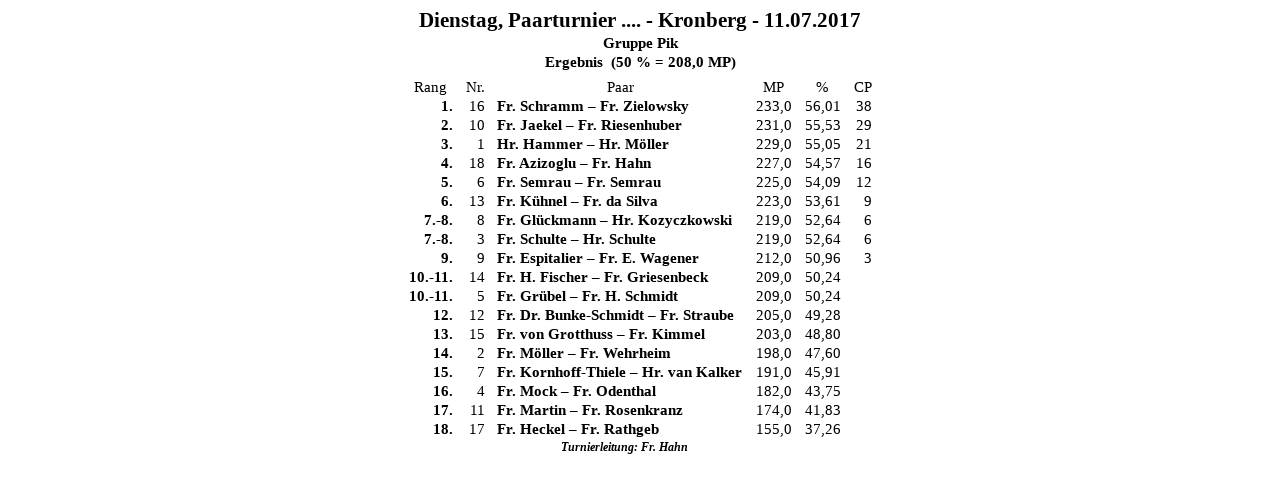

--- FILE ---
content_type: text/html
request_url: http://bridgeclub-kronberg.de/Turnierergebnisse/2017/ErgA1107.html
body_size: 1752
content:
<!DOCTYPE HTML PUBLIC "-//W3C//DTD HTML 4.01 Transitional//EN" "http://www.w3.org/TR/html4/loose.dtd">
<html>
    <head>
        <meta http-equiv="content-type" content="text/html; charset=ISO-8859-1"></meta>
        <meta name="author" content="RuderSyv 2.5.1.2"></meta>
        <meta name="copyright" content="&amp;copy;2009 Dirk Willecke, Germany, http://www.rudersyv.de"></meta>
        <meta name="licensee" content="Bridgeclub Kronberg"></meta>
        <meta name="description" content="Dienstag, Paarturnier .... - Gruppe Pik - Kronberg - 11.07.2017 - Ergebnis"></meta>
        <style type="text/css">
            body {font-family: serif; font-style: normal; font-weight: normal; font-size: 11pt;}
            td {vertical-align: baseline; font-family: serif; font-style: normal; font-weight: normal; font-size: 11pt; padding: 0.0pt 4.0pt 0.0pt 4.0pt;}
            th {font-family: serif; font-style: normal; font-weight: normal; font-size: 11pt; padding: 5.0pt 4.0pt 0.0pt 4.0pt;}
            .turnier {font-family: serif; font-style: normal; font-weight: bold; font-size: 16pt; text-align: center; margin-top: 0pt; margin-bottom: 0pt;}
            .ueberschrift {font-family: serif; font-style: normal; font-weight: bold; font-size: 11pt; padding-top: 11.0pt; text-align: center;}
            .ueberschriftnopadding {font-family: serif; font-style: normal; font-weight: bold; font-size: 11pt; padding: 0pt; padding-top: 0.0pt; text-align: center;}
            .gruppe {font-family: serif; font-style: normal; font-weight: bold; font-size: 11pt; padding: 0pt; padding-top: 0.0pt; text-align: center;}
            .korrektur {font-family: serif; font-style: italic; font-weight: normal; font-size: 9pt;}
            .nopadding {padding: 0pt;}
            .turnierleitung {font-family: serif; font-style: italic; font-weight: bold; font-size: 9pt; padding: 0pt;  padding-top: 0.0pt; text-align: center;}
            td.rang {font-weight: bold;}
            td.paar {font-family: serif; font-style: normal; font-weight: bold; font-size: 11pt; padding: 0.0pt 4.0pt 0.0pt 4.0pt;}
            sub, sup, .sub, .sup {position: relative; bottom: 1ex; font-size: 80%;}
        </style>
    </head>
    <body>
        <p class="turnier">
        Dienstag, Paarturnier .... - Kronberg - 11.07.2017
        <table frame="void" align="center">
            <tr><th nowrap class="gruppe" align="center" colspan="6">Gruppe Pik</th></tr><tbody><tr><th nowrap class="ueberschriftnopadding" colspan="6">Ergebnis&nbsp;&nbsp;(50 % = 208,0&nbsp;MP)</th></tr><tr><th nowrap align="center">Rang</th><th nowrap align="center">Nr.</th><th nowrap align="center">Paar</th><th nowrap align="center">MP</th><th nowrap align="center">%</th><th nowrap align="center">CP</th></tr><tr><td class="rang" align="right">1.</td><td align="right">16</td><td class="paar" align="left"><nobr>Fr. Schramm</nobr> &ndash; <nobr>Fr. Zielowsky</nobr></td><td align="right"><nobr>233,0</nobr></td><td align="right"><nobr>56,01</nobr></td><td align="right">38</td></tr>
            <tr><td class="rang" align="right">2.</td><td align="right">10</td><td class="paar" align="left"><nobr>Fr. Jaekel</nobr> &ndash; <nobr>Fr. Riesenhuber</nobr></td><td align="right"><nobr>231,0</nobr></td><td align="right"><nobr>55,53</nobr></td><td align="right">29</td></tr>
            <tr><td class="rang" align="right">3.</td><td align="right">1</td><td class="paar" align="left"><nobr>Hr. Hammer</nobr> &ndash; <nobr>Hr. Möller</nobr></td><td align="right"><nobr>229,0</nobr></td><td align="right"><nobr>55,05</nobr></td><td align="right">21</td></tr>
            <tr><td class="rang" align="right">4.</td><td align="right">18</td><td class="paar" align="left"><nobr>Fr. Azizoglu</nobr> &ndash; <nobr>Fr. Hahn</nobr></td><td align="right"><nobr>227,0</nobr></td><td align="right"><nobr>54,57</nobr></td><td align="right">16</td></tr>
            <tr><td class="rang" align="right">5.</td><td align="right">6</td><td class="paar" align="left"><nobr>Fr. Semrau</nobr> &ndash; <nobr>Fr. Semrau</nobr></td><td align="right"><nobr>225,0</nobr></td><td align="right"><nobr>54,09</nobr></td><td align="right">12</td></tr>
            <tr><td class="rang" align="right">6.</td><td align="right">13</td><td class="paar" align="left"><nobr>Fr. Kühnel</nobr> &ndash; <nobr>Fr. da Silva</nobr></td><td align="right"><nobr>223,0</nobr></td><td align="right"><nobr>53,61</nobr></td><td align="right">9</td></tr>
            <tr><td class="rang" align="right"><nobr>7.-8.</nobr></td><td align="right">8</td><td class="paar" align="left"><nobr>Fr. Glückmann</nobr> &ndash; <nobr>Hr. Kozyczkowski</nobr></td><td align="right"><nobr>219,0</nobr></td><td align="right"><nobr>52,64</nobr></td><td align="right">6</td></tr>
            <tr><td class="rang" align="right"><nobr>7.-8.</nobr></td><td align="right">3</td><td class="paar" align="left"><nobr>Fr. Schulte</nobr> &ndash; <nobr>Hr. Schulte</nobr></td><td align="right"><nobr>219,0</nobr></td><td align="right"><nobr>52,64</nobr></td><td align="right">6</td></tr>
            <tr><td class="rang" align="right">9.</td><td align="right">9</td><td class="paar" align="left"><nobr>Fr. Espitalier</nobr> &ndash; <nobr>Fr. E. Wagener</nobr></td><td align="right"><nobr>212,0</nobr></td><td align="right"><nobr>50,96</nobr></td><td align="right">3</td></tr>
            <tr><td class="rang" align="right"><nobr>10.-11.</nobr></td><td align="right">14</td><td class="paar" align="left"><nobr>Fr. H. Fischer</nobr> &ndash; <nobr>Fr. Griesenbeck</nobr></td><td align="right"><nobr>209,0</nobr></td><td align="right"><nobr>50,24</nobr></td><td align="right"></td></tr>
            <tr><td class="rang" align="right"><nobr>10.-11.</nobr></td><td align="right">5</td><td class="paar" align="left"><nobr>Fr. Grübel</nobr> &ndash; <nobr>Fr. H. Schmidt</nobr></td><td align="right"><nobr>209,0</nobr></td><td align="right"><nobr>50,24</nobr></td><td align="right"></td></tr>
            <tr><td class="rang" align="right">12.</td><td align="right">12</td><td class="paar" align="left"><nobr>Fr. Dr. Bunke-Schmidt</nobr> &ndash; <nobr>Fr. Straube</nobr></td><td align="right"><nobr>205,0</nobr></td><td align="right"><nobr>49,28</nobr></td><td align="right"></td></tr>
            <tr><td class="rang" align="right">13.</td><td align="right">15</td><td class="paar" align="left"><nobr>Fr. von Grotthuss</nobr> &ndash; <nobr>Fr. Kimmel</nobr></td><td align="right"><nobr>203,0</nobr></td><td align="right"><nobr>48,80</nobr></td><td align="right"></td></tr>
            <tr><td class="rang" align="right">14.</td><td align="right">2</td><td class="paar" align="left"><nobr>Fr. Möller</nobr> &ndash; <nobr>Fr. Wehrheim</nobr></td><td align="right"><nobr>198,0</nobr></td><td align="right"><nobr>47,60</nobr></td><td align="right"></td></tr>
            <tr><td class="rang" align="right">15.</td><td align="right">7</td><td class="paar" align="left"><nobr>Fr. Kornhoff-Thiele</nobr> &ndash; <nobr>Hr. van Kalker</nobr></td><td align="right"><nobr>191,0</nobr></td><td align="right"><nobr>45,91</nobr></td><td align="right"></td></tr>
            <tr><td class="rang" align="right">16.</td><td align="right">4</td><td class="paar" align="left"><nobr>Fr. Mock</nobr> &ndash; <nobr>Fr. Odenthal</nobr></td><td align="right"><nobr>182,0</nobr></td><td align="right"><nobr>43,75</nobr></td><td align="right"></td></tr>
            <tr><td class="rang" align="right">17.</td><td align="right">11</td><td class="paar" align="left"><nobr>Fr. Martin</nobr> &ndash; <nobr>Fr. Rosenkranz</nobr></td><td align="right"><nobr>174,0</nobr></td><td align="right"><nobr>41,83</nobr></td><td align="right"></td></tr>
            <tr><td class="rang" align="right">18.</td><td align="right">17</td><td class="paar" align="left"><nobr>Fr. Heckel</nobr> &ndash; <nobr>Fr. Rathgeb</nobr></td><td align="right"><nobr>155,0</nobr></td><td align="right"><nobr>37,26</nobr></td><td align="right"></td></tr>
</tbody><tr><td class="turnierleitung" colspan="5">Turnierleitung: Fr. Hahn</td></tr></table></body></html>

